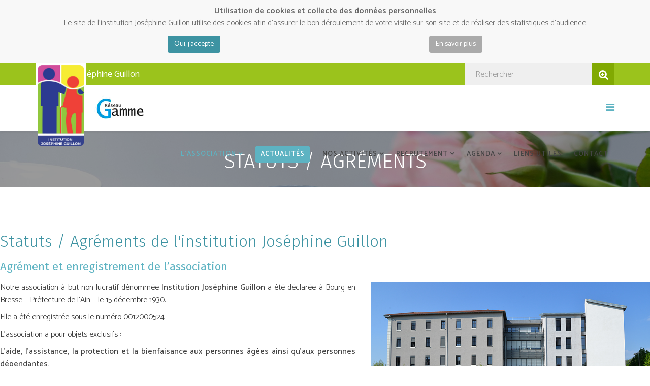

--- FILE ---
content_type: text/html; charset=utf-8
request_url: https://www.institution-josephine-guillon.fr/statuts-agrements-josephine-guillon
body_size: 6729
content:
<!DOCTYPE html>
<html xmlns="http://www.w3.org/1999/xhtml" xml:lang="fr-fr" lang="fr-fr" dir="ltr">
    <head>
        <meta http-equiv="X-UA-Compatible" content="IE=edge">
        <meta name="viewport" content="width=device-width, initial-scale=1">
                <!-- head -->
        <base href="https://www.institution-josephine-guillon.fr/statuts-agrements-josephine-guillon" />
	<meta http-equiv="content-type" content="text/html; charset=utf-8" />
	<meta name="description" content="Agrément et enregistrement de l'association : Les statuts révisés régulièrement suivent l'évolution des activités et des moyens - Institution Joséphine Guillon" />
	<meta name="generator" content="Joomla! - Open Source Content Management" />
	<title>Institution Joséphine Guillon - Statuts et agréments</title>
	<link href="/images/guillon-favicon.png" rel="shortcut icon" type="image/vnd.microsoft.icon" />
	<link href="/components/com_sppagebuilder/assets/css/font-awesome.min.css" rel="stylesheet" type="text/css" />
	<link href="/components/com_sppagebuilder/assets/css/animate.min.css" rel="stylesheet" type="text/css" />
	<link href="/components/com_sppagebuilder/assets/css/sppagebuilder.css" rel="stylesheet" type="text/css" />
	<link href="/components/com_sppagebuilder/assets/css/sppagecontainer.css" rel="stylesheet" type="text/css" />
	<link href="//fonts.googleapis.com/css?family=Fira+Sans:300,300italic,regular,italic,500,500italic,700,700italic&amp;subset=latin" rel="stylesheet" type="text/css" />
	<link href="/templates/shaper_helix3/css/bootstrap.min.css" rel="stylesheet" type="text/css" />
	<link href="/templates/shaper_helix3/css/font-awesome.min.css" rel="stylesheet" type="text/css" />
	<link href="/templates/shaper_helix3/css/legacy.css" rel="stylesheet" type="text/css" />
	<link href="/templates/shaper_helix3/css/template.css" rel="stylesheet" type="text/css" />
	<link href="/templates/shaper_helix3/css/presets/preset1.css" rel="stylesheet" type="text/css" class="preset" />
	<link href="/plugins/system/helix3/assets/css/pagebuilder.css" rel="stylesheet" type="text/css" />
	<link href="/templates/shaper_helix3/css/frontend-edit.css" rel="stylesheet" type="text/css" />
	<link href="/styles/main.css" rel="stylesheet" type="text/css" />
	<link href="https://www.institution-josephine-guillon.fr/plugins/system/fmalertcookies/assets/css/bootstrap.min.css" rel="stylesheet" type="text/css" />
	<link href="https://www.institution-josephine-guillon.fr/plugins/system/fmalertcookies/assets/css/custom.css" rel="stylesheet" type="text/css" />
	<style type="text/css">
.sp-page-builder .page-content #section-id-1554309056413{padding:50px 0px 50px 0px;margin:0px 0px 0px 0px;}#column-id-1554309056412{box-shadow:0 0 0 0 #fff;}#sppb-addon-wrapper-1554309056416 {margin:0px 0px 30px 0px;}#sppb-addon-1554309056416 {box-shadow:0 0 0 0 #ffffff;}@media (min-width:768px) and (max-width:991px) {#sppb-addon-wrapper-1554309056416 {margin-top:0px;margin-right:0px;margin-bottom:20px;margin-left:0px;}}@media (max-width:767px) {#sppb-addon-wrapper-1554309056416 {margin-top:0px;margin-right:0px;margin-bottom:10px;margin-left:0px;}}body{font-family:Fira Sans, sans-serif; font-size:16px; font-weight:300; }h1{font-family:Fira Sans, sans-serif; font-size:32px; font-weight:300; }h2{font-family:Fira Sans, sans-serif; font-size:22px; font-weight:normal; }h3{font-family:Fira Sans, sans-serif; font-size:18px; font-weight:normal; }.sp-megamenu-parent{font-family:Fira Sans, sans-serif; font-size:15px; font-weight:normal; }#sp-top-bar{ background-color:#f5f5f5;color:#999999; }
	</style>
	<script type="application/json" class="joomla-script-options new">{"csrf.token":"9c8bd76ac2686dabfda5ac32217c7f12","system.paths":{"root":"","base":""}}</script>
	<script src="/media/jui/js/jquery.min.js?cb85214e54632efcabb671df87ae9dac" type="text/javascript"></script>
	<script src="/media/jui/js/jquery-noconflict.js?cb85214e54632efcabb671df87ae9dac" type="text/javascript"></script>
	<script src="/media/jui/js/jquery-migrate.min.js?cb85214e54632efcabb671df87ae9dac" type="text/javascript"></script>
	<script src="/components/com_sppagebuilder/assets/js/jquery.parallax.js" type="text/javascript"></script>
	<script src="/components/com_sppagebuilder/assets/js/sppagebuilder.js" type="text/javascript"></script>
	<script src="/templates/shaper_helix3/js/bootstrap.min.js" type="text/javascript"></script>
	<script src="/templates/shaper_helix3/js/jquery.sticky.js" type="text/javascript"></script>
	<script src="/templates/shaper_helix3/js/main.js" type="text/javascript"></script>
	<script src="/templates/shaper_helix3/js/frontend-edit.js" type="text/javascript"></script>
	<script src="/media/system/js/core.js?cb85214e54632efcabb671df87ae9dac" type="text/javascript"></script>
	<script src="/scripts/main.js" type="text/javascript"></script>
	<script type="text/javascript">
;(function ($) {
	$.ajaxSetup({
		headers: {
			'X-CSRF-Token': Joomla.getOptions('csrf.token')
		}
	});
})(jQuery);
var sp_preloader = '0';

var sp_gotop = '0';

var sp_offanimation = 'fullscreen';

	</script>
	<meta property="og:title" content="Institution Joséphine Guillon - Statuts et agréments" />
	<meta property="og:type" content="website" />
	<meta property="og:url" content="https://www.institution-josephine-guillon.fr/statuts-agrements-josephine-guillon" />
	<meta property="og:site_name" content="Institution Joséphine Guillon" />
	<meta name="twitter:card" content="summary" />
	<meta name="twitter:site" content="Institution Joséphine Guillon" />

            </head>

    <body class="site com-sppagebuilder view-page no-layout no-task itemid-131 fr-fr ltr  sticky-header layout-fluid off-canvas-menu-init"><!--googleoff: all--><div class="cadre_alert_cookies" id="cadre_alert_cookies" style="opacity:1;text-align:center; margin:0px;"><div class="cadre_inner_alert_cookies" style="display: inline-block;width: 100%;margin:auto;max-width:100%;background-color: #f8f8f8;border: 0px solid #eeeeee;"><div class="cadre_inner_texte_alert_cookies" style="display: inline-block;padding:10px;color: #666666"><div class="cadre_texte "><div class="cadre_texte pull-left">
<div class="cadre_texte ">
<p><strong>Utilisation de cookies et collecte des données personnelles<br /></strong>Le site de l'institution Joséphine Guillon utilise des cookies afin d'assurer le bon déroulement de votre visite sur son site et de réaliser des statistiques d'audience.</p>
</div>
</div></div><div class="cadre_bouton "><div class=" col-md-6 col-sm-6 btn_close" style="margin:0;text-align:center"><button onclick="CloseCadreAlertCookie();" style="background:#3d93a2;color:#ffffff" class="btn   popup-modal-dismiss">Oui, j'accepte</button></div><div class=" col-md-6 col-sm-6 btn_readmore" style="margin:0;text-align:center"><a style="background:#aaaaaa;color:#ffffff" class="btn   read_more" href="/mentions-legales">En savoir plus</a></div></div></div></div></div><!--googleon: all--><script type="text/javascript">/*<![CDATA[*/var name = "fmalertcookies" + "=";var ca = document.cookie.split(";");var acceptCookie = false;for(var i=0; i<ca.length; i++) {var c = ca[i];while (c.charAt(0)==" ") c = c.substring(1);if (c.indexOf(name) == 0){ acceptCookie = true; document.getElementById("cadre_alert_cookies").style.display="none";}}var d = new Date();d.setTime(d.getTime() + (30*(24*60*60*1000)));var expires_cookie = "expires="+d.toUTCString();function CloseCadreAlertCookie(){document.getElementById('cadre_alert_cookies').style.display='none'; document.cookie='fmalertcookies=true; '+expires_cookie+'; path=/';}/*]]>*/</script>

        <div class="body-wrapper">
            <div class="body-innerwrapper">
                <section id="sp-top-bar"><div class="container"><div class="row"><div id="sp-top1" class="col-sm-7 col-md-7"><div class="sp-column "><div class="sp-module "><div class="sp-module-content"><div class="mod-sppagebuilder  sp-page-builder" data-module_id="94">
	<div class="page-content">
		<div id="section-id-1554380939446" class="sppb-section" ><div class="sppb-container-inner"><div class="sppb-row"><div class="sppb-col-md-12" id="column-wrap-id-1554380939445"><div id="column-id-1554380939445" class="sppb-column" ><div class="sppb-column-addons"><div id="sppb-addon-wrapper-1554380939449" class="sppb-addon-wrapper"><div id="sppb-addon-1554380939449" class="clearfix "     ><div class="sppb-addon sppb-addon-text-block sppb-text-right "><div class="sppb-addon-content"><p>Institution Joséphine Guillon</p></div></div><style type="text/css">#sppb-addon-wrapper-1554380939449 {
margin:0px 0px 0px 0px;}
#sppb-addon-1554380939449 {
	box-shadow: 0 0 0 0 #ffffff;
}
@media (min-width: 768px) and (max-width: 991px) {#sppb-addon-1554380939449 {}#sppb-addon-wrapper-1554380939449 {margin-top: 0px;margin-right: 0px;margin-bottom: 0px;margin-left: 0px;}}@media (max-width: 767px) {#sppb-addon-1554380939449 {}#sppb-addon-wrapper-1554380939449 {margin-top: 0px;margin-right: 0px;margin-bottom: 0px;margin-left: 0px;}}</style><style type="text/css">@media (min-width: 768px) and (max-width: 991px) {}@media (max-width: 767px) {}</style></div></div></div></div></div></div></div></div><style type="text/css">.sp-page-builder .page-content #section-id-1554380939446{padding-top:0px;padding-right:0px;padding-bottom:0px;padding-left:0px;margin-top:0px;margin-right:0px;margin-bottom:0px;margin-left:0px;}#column-id-1554380939445{box-shadow:0 0 0 0 #fff;}.sp-page-builder .page-content #section-id-1554380939446{padding-top:0px;padding-right:0px;padding-bottom:0px;padding-left:0px;margin-top:0px;margin-right:0px;margin-bottom:0px;margin-left:0px;}#column-id-1554380939445{box-shadow:0 0 0 0 #fff;}</style>	</div>
</div>
</div></div></div></div><div id="sp-top2" class="col-sm-5 col-md-5"><div class="sp-column "><div class="sp-module "><div class="sp-module-content"><div class="search">
	<form action="/statuts-agrements-josephine-guillon" method="post">
		<input name="searchword" id="mod-search-searchword" maxlength="200"  class="inputbox search-query" type="text" size="200" placeholder="Rechercher" /> <button class="button btn btn-primary" onclick="this.form.searchword.focus();">Valider</button>		<input type="hidden" name="task" value="search" />
		<input type="hidden" name="option" value="com_search" />
		<input type="hidden" name="Itemid" value="131" />
	</form>
</div>
</div></div></div></div></div></div></section><header id="sp-header"><div class="container"><div class="row"><div id="sp-logo" class="col-xs-4 col-sm-3 col-md-3"><div class="sp-column "><div class="logo"><a href="/"><img class="sp-default-logo hidden-xs" src="/images/logo-2025.png" alt="Institution Joséphine Guillon"><img class="sp-retina-logo hidden-xs" src="/images/logo-2025.png" alt="Institution Joséphine Guillon" width="191" height="332"><img class="sp-default-logo visible-xs" src="/images/logo-2025.png" alt="Institution Joséphine Guillon"></a></div></div></div><div id="sp-menu" class="col-xs-8 col-sm-9 col-md-9"><div class="sp-column ">			<div class='sp-megamenu-wrapper'>
				<a id="offcanvas-toggler" href="#" aria-label="Helix Megamenu Options"><i class="fa fa-bars" aria-hidden="true" title="Helix Megamenu Options"></i></a>
				<ul class="sp-megamenu-parent menu-fade hidden-sm hidden-xs"><li class="sp-menu-item"></li><li class="sp-menu-item sp-has-child active"><a  href="/association-josephine-guillon"  >L'association</a><div class="sp-dropdown sp-dropdown-main sp-menu-right" style="width: 240px;"><div class="sp-dropdown-inner"><ul class="sp-dropdown-items"><li class="sp-menu-item"><a  href="/historique-josephine-guillon"  >Historique</a></li><li class="sp-menu-item"><a  href="/projet-associatif-josephine-guillon"  >Présentation des activités et projet associatif</a></li><li class="sp-menu-item"><a  href="/ag-bureau-ca-josephine-guillon"  >Présentation AG, Bureau et CA</a></li><li class="sp-menu-item current-item active"><a  href="/statuts-agrements-josephine-guillon"  >Statuts / Agréments</a></li><li class="sp-menu-item"><a  href="/reseau-gamme-josephine-guillon"  >Appartenance Réseau GAMME</a></li><li class="sp-menu-item"><a  href="/dons-et-legs-josephine-guillon"  >Dons et Legs</a></li></ul></div></div></li><li class="sp-menu-item"><a  href="/actualites"  >Actualités</a></li><li class="sp-menu-item sp-has-child"><a  href="/nos-activites"  >Nos activités</a><div class="sp-dropdown sp-dropdown-main sp-menu-right" style="width: 240px;"><div class="sp-dropdown-inner"><ul class="sp-dropdown-items"><li class="sp-menu-item sp-has-child"><a  href="#"  >EHPAD Bon Séjour</a><div class="sp-dropdown sp-dropdown-sub sp-menu-right" style="width: 240px;"><div class="sp-dropdown-inner"><ul class="sp-dropdown-items"><li class="sp-menu-item"><a  href="/ehpad-bon-sejour-miribel"  >Présentation</a></li><li class="sp-menu-item"><a  href="/organigramme-contact-bon-sejour"  >Organigramme et contact</a></li><li class="sp-menu-item sp-has-child"><a  href="#"  >Notre accueil</a><div class="sp-dropdown sp-dropdown-sub sp-menu-right" style="width: 240px;"><div class="sp-dropdown-inner"><ul class="sp-dropdown-items"><li class="sp-menu-item"><a  href="/formalites-bon-sejour"  >Quelles formalités pour emménager en EHPAD ?</a></li><li class="sp-menu-item"><a  href="/accompagnement-bon-sejour"  >L'accompagnement et les soins</a></li><li class="sp-menu-item"><a  href="/hebergement-bon-sejour"  >Hébergement</a></li><li class="sp-menu-item"><a  href="/restauration-bon-sejour"  >Restauration</a></li></ul></div></div></li><li class="sp-menu-item sp-has-child"><a  href="#"  >La vie de l'établissement</a><div class="sp-dropdown sp-dropdown-sub sp-menu-right" style="width: 240px;"><div class="sp-dropdown-inner"><ul class="sp-dropdown-items"><li class="sp-menu-item"><a  href="/vie-sociale-bon-sejour"  >Vie sociale</a></li><li class="sp-menu-item"><a  href="/activites-bon-sejour"  >Présentation des activités et des lieux</a></li><li class="sp-menu-item"><a  href="/evenements-bon-sejour"  >Les grands événements</a></li><li class="sp-menu-item"><a  href="/programme-bon-sejour"  >Le programme des animations du mois</a></li><li class="sp-menu-item"><a  href="/journal-bon-sejour"  >Le journal de l'établissement (mensuel)</a></li><li class="sp-menu-item"><a  href="/partenaires-bon-sejour"  >Les partenaires</a></li><li class="sp-menu-item"><a  href="/benevolat-bon-sejour"  >Le bénévolat auprès des résidents</a></li></ul></div></div></li></ul></div></div></li><li class="sp-menu-item sp-has-child"><a  href="#"  >EHPAD Les Mimosas</a><div class="sp-dropdown sp-dropdown-sub sp-menu-right" style="width: 240px;"><div class="sp-dropdown-inner"><ul class="sp-dropdown-items"><li class="sp-menu-item"><a  href="/presentation-les-mimosas"  >Présentation</a></li><li class="sp-menu-item"><a  href="/organigramme-contact-les-mimosas"  >Organigramme et contact</a></li><li class="sp-menu-item sp-has-child"><a  href="#"  >Notre accueil</a><div class="sp-dropdown sp-dropdown-sub sp-menu-right" style="width: 240px;"><div class="sp-dropdown-inner"><ul class="sp-dropdown-items"><li class="sp-menu-item"><a  href="/formalites-les-mimosas"  >Quelles formalités pour emménager en EHPAD ?</a></li><li class="sp-menu-item"><a  href="/accompagnement-les-mimosas"  >L'accompagnement et les soins</a></li><li class="sp-menu-item"><a  href="/hebergement-les-mimosas"  >Hébergement</a></li><li class="sp-menu-item"><a  href="/restauration-les-mimosas"  >Restauration</a></li></ul></div></div></li><li class="sp-menu-item sp-has-child"><a  href="#"  >La vie de l'établissement</a><div class="sp-dropdown sp-dropdown-sub sp-menu-right" style="width: 240px;"><div class="sp-dropdown-inner"><ul class="sp-dropdown-items"><li class="sp-menu-item"><a  href="/vie-sociale-les-mimosas"  >Vie sociale</a></li><li class="sp-menu-item"><a  href="#"  >Les animations</a></li><li class="sp-menu-item"><a  href="/activites-les-mimosas"  >Présentation des activités et des lieux</a></li><li class="sp-menu-item"><a  href="/evenements-les-mimosas"  >Les grands événements</a></li><li class="sp-menu-item"><a  href="/programme-les-mimosas"  >Le programme des animations du mois</a></li><li class="sp-menu-item"><a  href="/journal-les-mimosas"  >Le journal de l'établissement (mensuel)</a></li><li class="sp-menu-item"><a  href="/partenaires-les-mimosas"  >Les partenaires</a></li><li class="sp-menu-item"><a  href="/benevolat-les-mimosas"  >Le bénévolat auprès des résidents</a></li></ul></div></div></li></ul></div></div></li><li class="sp-menu-item sp-has-child"><a  href="#"  >Résidences Le Cèdre / Le Coteau</a><div class="sp-dropdown sp-dropdown-sub sp-menu-right" style="width: 240px;"><div class="sp-dropdown-inner"><ul class="sp-dropdown-items"><li class="sp-menu-item"><a  href="/presentation-cedre-coteau"  >Présentation</a></li><li class="sp-menu-item"><a  href="/organigramme-contact-cedre-coteau"  >Organigramme et contact</a></li><li class="sp-menu-item sp-has-child"><a  href="#"  >Notre accueil</a><div class="sp-dropdown sp-dropdown-sub sp-menu-right" style="width: 240px;"><div class="sp-dropdown-inner"><ul class="sp-dropdown-items"><li class="sp-menu-item"><a  href="/formalites-cedre-coteau"  >Quelles formalités pour emménager en Résidence Autonomie</a></li><li class="sp-menu-item"><a  href="/accompagnement-cedre-coteau"  >L'accompagnement et les soins</a></li><li class="sp-menu-item"><a  href="/hebergement-cedre-coteau"  >Hébergement</a></li><li class="sp-menu-item"><a  href="/restauration-cedre-coteau"  >Restauration</a></li></ul></div></div></li><li class="sp-menu-item sp-has-child"><a  href="#"  >La vie de l'établissement</a><div class="sp-dropdown sp-dropdown-sub sp-menu-right" style="width: 240px;"><div class="sp-dropdown-inner"><ul class="sp-dropdown-items"><li class="sp-menu-item"><a  href="/vie-sociale-cedre-coteau"  >Vie sociale</a></li><li class="sp-menu-item"><a  href="/activites-cedre-coteau"  >Présentation des activités et des lieux</a></li><li class="sp-menu-item"><a  href="/evenements-cedre-coteau"  >Les grands événements</a></li><li class="sp-menu-item"><a  href="/programme-cedre-coteau"  >Le programme des animations du mois</a></li><li class="sp-menu-item"><a  href="/journal-cedre-coteau"  >Le journal de l'établissement (mensuel)</a></li><li class="sp-menu-item"><a  href="/partenaires-cedre-coteau"  >Les partenaires</a></li><li class="sp-menu-item"><a  href="/benevolat-cedre-coteau"  >Le bénévolat auprès des résidents</a></li></ul></div></div></li></ul></div></div></li><li class="sp-menu-item"><a  href="/portage-de-repas-miribel"  >Portage de repas</a></li><li class="sp-menu-item"><a  href="/accueil-de-jour-miribel"  >Accueil de jour</a></li></ul></div></div></li><li class="sp-menu-item sp-has-child"><a  href="/recrutement"  >Recrutement</a><div class="sp-dropdown sp-dropdown-main sp-menu-right" style="width: 240px;"><div class="sp-dropdown-inner"><ul class="sp-dropdown-items"><li class="sp-menu-item"><a  href="/presentation-de-nos-metiers"  >Présentation de nos métiers</a></li><li class="sp-menu-item"><a  href="/l-acces-a-la-formation"  >L'accès à la formation</a></li><li class="sp-menu-item"><a  href="/nos-offres-d-emplois"  >Nos offres d'emplois</a></li><li class="sp-menu-item"><a  href="/demandes-de-stage"  >Les demandes de stage</a></li></ul></div></div></li><li class="sp-menu-item sp-has-child"><a  href="/agenda"  >Agenda</a><div class="sp-dropdown sp-dropdown-main sp-menu-right" style="width: 240px;"><div class="sp-dropdown-inner"><ul class="sp-dropdown-items"><li class="sp-menu-item"><a  href="/agenda-administratif"  >Agenda administratif</a></li><li class="sp-menu-item"><a  href="/agenda-des-fetes"  >Agenda des fêtes</a></li></ul></div></div></li><li class="sp-menu-item"><a  href="/liens-utiles"  >Liens utiles</a></li><li class="sp-menu-item"><a  href="/contact"  >Contact</a></li></ul>			</div>
		</div></div></div></div></header><section id="sp-page-title"><div class="row"><div id="sp-title" class="col-sm-12 col-md-12"><div class="sp-column "><div class="sp-page-title"style="background-image: url(/images/2019/04/04/coffee-mug-4049647_1920.jpg);"><div class="container"><h2>Statuts / Agréments</h2><h3>Statuts / Agréments</h3></div></div></div></div></div></section><section id="sp-main-body"><div class="row"><div id="sp-component" class="col-sm-12 col-md-12"><div class="sp-column "><div id="system-message-container">
	</div>

<div id="sp-page-builder" class="sp-page-builder  page-28">

	
	<div class="page-content">
				<section id="section-id-1554309056413" class="sppb-section contenu-page" ><div class="sppb-row-container"><div class="sppb-row"><div class="sppb-col-md-12" id="column-wrap-id-1554309056412"><div id="column-id-1554309056412" class="sppb-column" ><div class="sppb-column-addons"><div id="sppb-addon-wrapper-1554309056416" class="sppb-addon-wrapper"><div id="sppb-addon-1554309056416" class="clearfix "     ><div class="sppb-addon sppb-addon-text-block  "><div class="sppb-addon-content"><h1>Statuts / Agréments de l'institution Joséphine Guillon</h1>
<h2>Agrément et enregistrement de l’association</h2>
<p><img style="margin-bottom: 20px; margin-left: 30px; float: right;" src="/images/bon-sejour/SW_bon_sejour_entree_prinicpale_actuelle.JPG" alt="SW bon sejour entree prinicpale actuelle" width="550" height="367" />Notre association <span style="text-decoration: underline;">à but non lucratif</span> dénommée <strong>Institution Joséphine Guillon</strong> a été déclarée à Bourg en Bresse – Préfecture de l’Ain – le 15 décembre 1930.</p>
<p>Elle a été enregistrée sous le numéro 0012000524</p>
<p>L’association a pour objets exclusifs&nbsp;:</p>
<p><strong>L’aide, l’assistance, la protection et la bienfaisance aux personnes âgées ainsi qu’aux personnes dépendantes. <br /></strong></p>
<p>L’association met en œuvre des actions et des moyens qui visent à concourir à la réalisation de l’objet. Elle organise notamment des prestations de services en établissement (EHPAD, Résidence Autonomie) ou à domicile, en vue de permettre l’accueil, l’accompagnement, les soins ou l’hébergement nécessaire aux personnes, ainsi qu’éventuellement à leur famille&nbsp;; et généralement tout autre moyen de nature économique nécessaire à la réalisation de l’objet, tels que la gestion d’immeubles acquis, donnés ou légués à l’association, la gestion des placements financiers.</p>
<p>&nbsp;</p>
<p>&nbsp;</p>
<h2>Les Statuts</h2>
<p>Nos statuts, dont l’objet est décrit au paragraphe précèdent, ont régulièrement évolués pour suivre l’évolution et la modernisation de nos activités et de nos moyens.</p>
<p>Ils ont été révisés en 1965, 1971, 1997, 2003 et 2018</p>
<p>Chaque révision a été faite en respectant strictement l’objet et l’esprit de l’association voulu par notre fondatrice <strong>Joséphine Guillon</strong>.</p>
<p><span style="color: #0000ff;"><a class="wf_file" style="color: #0000ff;" href="/images/PDF/STATUTS%20Asso%20Inst.%20J%20Guillon%20sign%C3%A9s%202018.pdf" target="_blank"><span class="wf_file_text">Télécharger les statuts</span></a></span></p></div></div></div></div></div></div></div></div></div></section>			</div>
</div>
</div></div></div></section><footer id="sp-footer"><div class="container"><div class="row"><div id="sp-footer1" class="col-sm-8 col-md-8"><div class="sp-column "><span class="sp-copyright">© 2019 Institution Joséphine Guillon. Tous droits réservés. <a href="/mentions-legales">Mentions légales</a> - <a href="/donnees-personnelles">Données personnelles</a></span></div></div><div id="sp-footer2" class="col-sm-4 col-md-4"><div class="sp-column "><div class="sp-module "><div class="sp-module-content"><div class="mod-sppagebuilder  sp-page-builder" data-module_id="88">
	<div class="page-content">
		<div id="section-id-1554380939446" class="sppb-section" ><div class="sppb-container-inner"><div class="sppb-row"><div class="sppb-col-md-12" id="column-wrap-id-1554380939445"><div id="column-id-1554380939445" class="sppb-column" ><div class="sppb-column-addons"><div id="sppb-addon-wrapper-1554380939449" class="sppb-addon-wrapper"><div id="sppb-addon-1554380939449" class="clearfix "     ><div class="sppb-addon sppb-addon-text-block sppb-text-right "><div class="sppb-addon-content"><p>Réalisation : <a href="https://www.com-onweb.fr/" target="_blank" rel="noopener">Com Onweb</a></p></div></div><style type="text/css">#sppb-addon-wrapper-1554380939449 {
margin:0px 0px 0px 0px;}
#sppb-addon-1554380939449 {
	box-shadow: 0 0 0 0 #ffffff;
}
@media (min-width: 768px) and (max-width: 991px) {#sppb-addon-1554380939449 {}#sppb-addon-wrapper-1554380939449 {margin-top: 0px;margin-right: 0px;margin-bottom: 20px;margin-left: 0px;}}@media (max-width: 767px) {#sppb-addon-1554380939449 {}#sppb-addon-wrapper-1554380939449 {margin-top: 0px;margin-right: 0px;margin-bottom: 10px;margin-left: 0px;}}</style><style type="text/css">@media (min-width: 768px) and (max-width: 991px) {}@media (max-width: 767px) {}</style></div></div></div></div></div></div></div></div><style type="text/css">.sp-page-builder .page-content #section-id-1554380939446{padding-top:0px;padding-right:0px;padding-bottom:0px;padding-left:0px;margin-top:0px;margin-right:0px;margin-bottom:0px;margin-left:0px;}#column-id-1554380939445{box-shadow:0 0 0 0 #fff;}</style>	</div>
</div>
</div></div></div></div></div></div></footer>            </div> <!-- /.body-innerwrapper -->
        </div> <!-- /.body-innerwrapper -->

        <!-- Off Canvas Menu -->
        <div class="offcanvas-menu">
            <a href="#" class="close-offcanvas" aria-label="Close"><i class="fa fa-remove" aria-hidden="true" title="HELIX_CLOSE_MENU"></i></a>
            <div class="offcanvas-inner">
                                  <div class="sp-module _menu"><div class="sp-module-content"><ul class="nav menu">
<li class="item-122  active deeper parent"><a href="/association-josephine-guillon" > L'association</a><span class="offcanvas-menu-toggler collapsed" data-toggle="collapse" data-target="#collapse-menu-122"><i class="open-icon fa fa-angle-down"></i><i class="close-icon fa fa-angle-up"></i></span><ul class="collapse" id="collapse-menu-122"><li class="item-128"><a href="/historique-josephine-guillon" > Historique</a></li><li class="item-129"><a href="/projet-associatif-josephine-guillon" > Présentation des activités et projet associatif</a></li><li class="item-130"><a href="/ag-bureau-ca-josephine-guillon" > Présentation AG, Bureau et CA</a></li><li class="item-131  current active"><a href="/statuts-agrements-josephine-guillon" > Statuts / Agréments</a></li><li class="item-132"><a href="/reseau-gamme-josephine-guillon" > Appartenance Réseau GAMME</a></li><li class="item-133"><a href="/dons-et-legs-josephine-guillon" > Dons et Legs</a></li></ul></li><li class="item-253"><a href="/actualites" > Actualités</a></li><li class="item-123  deeper parent"><a href="/nos-activites" > Nos activités</a><span class="offcanvas-menu-toggler collapsed" data-toggle="collapse" data-target="#collapse-menu-123"><i class="open-icon fa fa-angle-down"></i><i class="close-icon fa fa-angle-up"></i></span><ul class="collapse" id="collapse-menu-123"><li class="item-134  deeper parent">		<a  href="#"  > EHPAD Bon Séjour</a><span class="offcanvas-menu-toggler collapsed" data-toggle="collapse" data-target="#collapse-menu-134"><i class="open-icon fa fa-angle-down"></i><i class="close-icon fa fa-angle-up"></i></span><ul class="collapse" id="collapse-menu-134"><li class="item-135"><a href="/ehpad-bon-sejour-miribel" > Présentation</a></li><li class="item-136"><a href="/organigramme-contact-bon-sejour" > Organigramme et contact</a></li><li class="item-137  deeper parent">		<a  href="#"  > Notre accueil</a><span class="offcanvas-menu-toggler collapsed" data-toggle="collapse" data-target="#collapse-menu-137"><i class="open-icon fa fa-angle-down"></i><i class="close-icon fa fa-angle-up"></i></span><ul class="collapse" id="collapse-menu-137"><li class="item-138"><a href="/formalites-bon-sejour" > Quelles formalités pour emménager en EHPAD ?</a></li><li class="item-139"><a href="/accompagnement-bon-sejour" > L'accompagnement et les soins</a></li><li class="item-140"><a href="/hebergement-bon-sejour" > Hébergement</a></li><li class="item-141"><a href="/restauration-bon-sejour" > Restauration</a></li></ul></li><li class="item-142  deeper parent">		<a  href="#"  > La vie de l'établissement</a><span class="offcanvas-menu-toggler collapsed" data-toggle="collapse" data-target="#collapse-menu-142"><i class="open-icon fa fa-angle-down"></i><i class="close-icon fa fa-angle-up"></i></span><ul class="collapse" id="collapse-menu-142"><li class="item-143"><a href="/vie-sociale-bon-sejour" > Vie sociale</a></li><li class="item-145"><a href="/activites-bon-sejour" > Présentation des activités et des lieux</a></li><li class="item-146"><a href="/evenements-bon-sejour" > Les grands événements</a></li><li class="item-147"><a href="/programme-bon-sejour" > Le programme des animations du mois</a></li><li class="item-148"><a href="/journal-bon-sejour" > Le journal de l'établissement (mensuel)</a></li><li class="item-149"><a href="/partenaires-bon-sejour" > Les partenaires</a></li><li class="item-150"><a href="/benevolat-bon-sejour" > Le bénévolat auprès des résidents</a></li></ul></li></ul></li><li class="item-166  deeper parent">		<a  href="#"  > EHPAD Les Mimosas</a><span class="offcanvas-menu-toggler collapsed" data-toggle="collapse" data-target="#collapse-menu-166"><i class="open-icon fa fa-angle-down"></i><i class="close-icon fa fa-angle-up"></i></span><ul class="collapse" id="collapse-menu-166"><li class="item-176"><a href="/presentation-les-mimosas" > Présentation</a></li><li class="item-177"><a href="/organigramme-contact-les-mimosas" > Organigramme et contact</a></li><li class="item-178  deeper parent">		<a  href="#"  > Notre accueil</a><span class="offcanvas-menu-toggler collapsed" data-toggle="collapse" data-target="#collapse-menu-178"><i class="open-icon fa fa-angle-down"></i><i class="close-icon fa fa-angle-up"></i></span><ul class="collapse" id="collapse-menu-178"><li class="item-180"><a href="/formalites-les-mimosas" > Quelles formalités pour emménager en EHPAD ?</a></li><li class="item-181"><a href="/accompagnement-les-mimosas" > L'accompagnement et les soins</a></li><li class="item-182"><a href="/hebergement-les-mimosas" > Hébergement</a></li><li class="item-183"><a href="/restauration-les-mimosas" > Restauration</a></li></ul></li><li class="item-179  deeper parent">		<a  href="#"  > La vie de l'établissement</a><span class="offcanvas-menu-toggler collapsed" data-toggle="collapse" data-target="#collapse-menu-179"><i class="open-icon fa fa-angle-down"></i><i class="close-icon fa fa-angle-up"></i></span><ul class="collapse" id="collapse-menu-179"><li class="item-184"><a href="/vie-sociale-les-mimosas" > Vie sociale</a></li><li class="item-185">		<a  href="#"  > Les animations</a></li><li class="item-186"><a href="/activites-les-mimosas" > Présentation des activités et des lieux</a></li><li class="item-187"><a href="/evenements-les-mimosas" > Les grands événements</a></li><li class="item-188"><a href="/programme-les-mimosas" > Le programme des animations du mois</a></li><li class="item-189"><a href="/journal-les-mimosas" > Le journal de l'établissement (mensuel)</a></li><li class="item-190"><a href="/partenaires-les-mimosas" > Les partenaires</a></li><li class="item-191"><a href="/benevolat-les-mimosas" > Le bénévolat auprès des résidents</a></li></ul></li></ul></li><li class="item-167  deeper parent">		<a  href="#"  > Résidences Le Cèdre / Le Coteau</a><span class="offcanvas-menu-toggler collapsed" data-toggle="collapse" data-target="#collapse-menu-167"><i class="open-icon fa fa-angle-down"></i><i class="close-icon fa fa-angle-up"></i></span><ul class="collapse" id="collapse-menu-167"><li class="item-192"><a href="/presentation-cedre-coteau" > Présentation</a></li><li class="item-193"><a href="/organigramme-contact-cedre-coteau" > Organigramme et contact</a></li><li class="item-194  deeper parent">		<a  href="#"  > Notre accueil</a><span class="offcanvas-menu-toggler collapsed" data-toggle="collapse" data-target="#collapse-menu-194"><i class="open-icon fa fa-angle-down"></i><i class="close-icon fa fa-angle-up"></i></span><ul class="collapse" id="collapse-menu-194"><li class="item-196"><a href="/formalites-cedre-coteau" > Quelles formalités pour emménager en Résidence Autonomie</a></li><li class="item-197"><a href="/accompagnement-cedre-coteau" > L'accompagnement et les soins</a></li><li class="item-198"><a href="/hebergement-cedre-coteau" > Hébergement</a></li><li class="item-199"><a href="/restauration-cedre-coteau" > Restauration</a></li></ul></li><li class="item-195  deeper parent">		<a  href="#"  > La vie de l'établissement</a><span class="offcanvas-menu-toggler collapsed" data-toggle="collapse" data-target="#collapse-menu-195"><i class="open-icon fa fa-angle-down"></i><i class="close-icon fa fa-angle-up"></i></span><ul class="collapse" id="collapse-menu-195"><li class="item-200"><a href="/vie-sociale-cedre-coteau" > Vie sociale</a></li><li class="item-202"><a href="/activites-cedre-coteau" > Présentation des activités et des lieux</a></li><li class="item-203"><a href="/evenements-cedre-coteau" > Les grands événements</a></li><li class="item-204"><a href="/programme-cedre-coteau" > Le programme des animations du mois</a></li><li class="item-205"><a href="/journal-cedre-coteau" > Le journal de l'établissement (mensuel)</a></li><li class="item-206"><a href="/partenaires-cedre-coteau" > Les partenaires</a></li><li class="item-207"><a href="/benevolat-cedre-coteau" > Le bénévolat auprès des résidents</a></li></ul></li></ul></li><li class="item-168"><a href="/portage-de-repas-miribel" > Portage de repas</a></li><li class="item-169"><a href="/accueil-de-jour-miribel" > Accueil de jour</a></li></ul></li><li class="item-124  deeper parent"><a href="/recrutement" > Recrutement</a><span class="offcanvas-menu-toggler collapsed" data-toggle="collapse" data-target="#collapse-menu-124"><i class="open-icon fa fa-angle-down"></i><i class="close-icon fa fa-angle-up"></i></span><ul class="collapse" id="collapse-menu-124"><li class="item-159"><a href="/presentation-de-nos-metiers" > Présentation de nos métiers</a></li><li class="item-160"><a href="/l-acces-a-la-formation" > L'accès à la formation</a></li><li class="item-161"><a href="/nos-offres-d-emplois" > Nos offres d'emplois</a></li><li class="item-162"><a href="/demandes-de-stage" > Les demandes de stage</a></li></ul></li><li class="item-125  deeper parent"><a href="/agenda" > Agenda</a><span class="offcanvas-menu-toggler collapsed" data-toggle="collapse" data-target="#collapse-menu-125"><i class="open-icon fa fa-angle-down"></i><i class="close-icon fa fa-angle-up"></i></span><ul class="collapse" id="collapse-menu-125"><li class="item-163"><a href="/agenda-administratif" > Agenda administratif</a></li><li class="item-164"><a href="/agenda-des-fetes" > Agenda des fêtes</a></li></ul></li><li class="item-126"><a href="/liens-utiles" > Liens utiles</a></li><li class="item-127"><a href="/contact" > Contact</a></li></ul>
</div></div>
                            </div> <!-- /.offcanvas-inner -->
        </div> <!-- /.offcanvas-menu -->

        
        
        
        <!-- Preloader -->
        

        <!-- Go to top -->
        
    </body>
</html>

--- FILE ---
content_type: text/css
request_url: https://www.institution-josephine-guillon.fr/styles/main.css
body_size: 6232
content:
@charset "UTF-8";
@import url('https://fonts.googleapis.com/css?family=Catamaran:300,400,500,600');


* {
	margin: 0;
	padding: 0;
	border: 0;
	outline: none;
	list-style: none;
	font-family: 'Catamaran', sans-serif;
	font-weight: 300;
	text-decoration: none;
}


/* Top Bar */
#sp-top-bar {
	background: #9bc31c !important;
	padding: 0;
}


/* Nom : Top 1 */
#sp-top1 p {
	height: 44px;
	line-height: 44px;
	padding-right: 75px;
	margin-bottom: 0;
	color: #ffffff;
	font-size: 18px;
	font-weight: 400;
}


/* Module de recherche */
#sp-top-bar .sp-module {
    display: block;
    overflow: hidden;
    margin: 0;
}

#sp-top-bar .search {
	display: table;
	float: right;
	font-size: 0;
}

#sp-top-bar .search label {
	display: none;
}

#sp-top-bar .search input,
#sp-top-bar .search .button {
	display: inline-block;
	vertical-align: top;
}

#sp-top-bar .search input {
	border: none;
	border-radius: 0px;
	background: #efefef;
	box-shadow: none !important;
	font-size: 16px;
	padding: 6px 20px;
	width: 250px;
	height: 44Px;
}

#sp-top-bar .search .button {
	height: 44px;
	width: 44px;
	font-size: 0;
	background: #81a902;
	border-radius: 0;
	border: none;
	-webkit-transition:200ms ease;
	-moz-transition:200ms ease;
	-o-transition:200ms ease;
	transition:200ms ease;
}

#sp-top-bar .search .button:hover {
	background: #3d93a2;
}

#sp-top-bar .search .button::before {
	content: "\f00e";
	font-size: 20px;
	font-family: 'FontAwesome';
	color: #fff;
}





/* Page de résultats de recherche */
.view-search #searchForm .btn-group {
	float: none !important;
	vertical-align: bottom;
}

.view-search #searchForm .phrases,
.view-search #searchForm .only,
.view-search #searchForm .form-limit {
	display: none;
}

.view-search #searchForm #search-searchword {
	box-shadow: none !important;
}

.view-search #searchForm #search-searchword:focus {
	border-color: #5db3c2;
}

.view-search .result-title a {
	color: #5db3c2 !important;
}

.view-search .result-title a:hover {
	color: #9bc31c !important;
}

.view-search .result-created {
	display: none;
}

.view-search #searchForm button {
	background: #5db3c2 !important;
}

.view-search #searchForm button:hover {
	background: #9bc31c !important;
}

.pagination > li > a {
	font-weight: 400 !important;
	color: #888 !important;
}

.pagination > .active > a,
.pagination > .active > a,
.pagination > .active > span,
.pagination > .active > span {
    border-color: #5db3c2 !important;
	background-color: #5db3c2 !important;
	color: #fff !important;
	cursor: pointer !important;
	-webkit-transition:400ms ease;
	-moz-transition:400ms ease;
	-o-transition:400ms ease;
	transition:400ms ease;
}

.pagination > .active > a:hover,
.pagination > .active > a:focus,
.pagination > .active > span:hover,
.pagination > .active > span:focus {
    border-color: #9bc31c !important;
	background-color: #9bc31c !important;
}








/* Header */

/* Logo */
#sp-header .logo {
	display: block;
	position: absolute;
	z-index: 999;
	width: 100px;
	top: -44px;
	padding: 4px 4px 0;
	background: #fff;
}

#sp-header .logo a {
	display: block;
}

#sp-header.menu-fixed .logo {
	top: 0px;
	width: 70px;
	padding: 2px 4px 2px;
}

#sp-logo {
	position: relative;
	width: 20%;
}
#sp-menu {
	width: 80%;
	height: 90px;
}

#sp-logo::after {
	content: '';
	background: url('../images/gamme.png') no-repeat;
	background-size: contain;
	width: 100px;
	height: 60px;
	position: absolute;
	left: 130px;
	top: 20px;
	-webkit-transition:400ms ease;
	-moz-transition:400ms ease;
	-o-transition:400ms ease;
	transition:400ms ease;
}

#sp-header.menu-fixed #sp-logo::after {
	width: 75px;
	height: 45px;
	left: 105px;
	top: 27px;
}





/* Menu */
.sp-megamenu-parent > li {
	display: inline-flex;
	align-items: center;
	vertical-align: top;
	height: 90px;
}

.sp-megamenu-parent > li:first-child > a {
	font-size: 0;
	width: 20px;
}

.sp-megamenu-parent > li:first-child > a::before {
	content: "\f015";
	font-family: 'FontAwesome';
	font-size: 20px;
	color: #5db3c2;
	-webkit-transition:200ms ease;
	-moz-transition:200ms ease;
	-o-transition:200ms ease;
	transition:200ms ease;
}

.sp-megamenu-parent > li:first-child > a:hover::before {
	color: #9bc31c;
}

.sp-megamenu-parent > li {
	padding: 0 12px;
}

/* Pour que le sous-menu de cet item se cale sur la gauche du menu principal indépendament pour qu'on puisse tout dérouler facilement */
.sp-megamenu-parent > li:nth-of-type(3) {
	position: static !important;
}

.sp-megamenu-parent > li > a,
.sp-megamenu-parent > li > span {
	font-size: 13px;
	color: #444;
	font-weight: 600;
	line-height: normal;
	position: relative;
	padding: 0;
}

.sp-megamenu-parent > li:not(:first-child) > a::before {
	content: '';
	height: 1px;
	background: #5db3c2;
	width: 0;
	position: absolute;
	left: 0;
	bottom: -5px;
	-webkit-transition:200ms ease;
	-moz-transition:200ms ease;
	-o-transition:200ms ease;
	transition:200ms ease;
}

.sp-megamenu-parent > li:not(:first-child) a:hover::before {
	width: 100%;
	background: #9bc31c;
}

.sp-megamenu-parent > li.active > a {
	color: #5db3c2;
}

.sp-megamenu-parent > li:not(:first-child).active > a::before {
	background: #9bc31c;
}

.sp-megamenu-parent > li:hover > a {
	color: #9bc31c;
}

.sp-megamenu-parent > li > a[href*='actualites'] {
	color: #fff;
    background: #5db3c2;
	border: solid 1px #5db3c2;
    padding: 5px 10px;
    border-radius: 5px;
    border-radius: 5px;
}
.sp-megamenu-parent > li> a[href*='actualites']:hover {
    color: #5db3c2;
	background: #fff;
}
.sp-megamenu-parent > li > a[href*='actualites']::before {
	display: none;
}




/* Sous-menu */
.sp-megamenu-parent .sp-dropdown {
	-webkit-animation: none !important;
	animation: none !important;
	box-shadow: 1px 1px 3px #666;
}

.sp-megamenu-parent > li > .sp-dropdown {
	width: auto !important;
	min-width: 220px !important;
}

.sp-megamenu-parent > li > .sp-dropdown > .sp-dropdown-inner {
	padding: 0 !important;
	box-shadow: none !important;
}

/*.sp-megamenu-parent > li > .sp-dropdown > div > ul > li {
	padding: 0 20px !important;
}
*/
.sp-megamenu-parent .sp-dropdown .sp-dropdown-inner {
	background: #f4f4f4 !important;
}

.sp-megamenu-parent .sp-dropdown li.sp-menu-item > a {
	display: block;
	padding: 8px 10px 6px;
	/*margin: 4px 0 2px;*/
	position: relative;
	font-size: 15px;
	color: #444;
	font-weight: 400;
	line-height: normal;
}

.sp-megamenu-parent .sp-dropdown li.sp-menu-item:not(:last-child) > a {
	border-bottom: solid 1px #e5e5e5;
}

.sp-megamenu-parent .sp-dropdown li.sp-menu-item > a:hover {
	background: #5db3c2 !important;
	color: #fff !important;
}

/*.sp-megamenu-parent > li:nth-child(3) {
	position: static !important;
}*/

/*.sp-megamenu-parent > li:nth-child(3) > .sp-dropdown {
	min-width: 1140px !important;
	display: block;
	right: -32px !important;
	left: auto !important;
}*/

/*.sp-megamenu-parent > li:nth-child(3) > .sp-dropdown > div > ul > li {
	display: inline-block !important;
	vertical-align: top;
	max-width: none;
	width: calc(100% * 1/5);
	box-sizing: border-box;
	padding: 0 10px !important;
}*/



.sp-megamenu-parent > li:nth-child(3) > .sp-dropdown > div > ul > li > .sp-dropdown {
	/*height: 0;
	margin-bottom: 0;
	opacity: 0;
	-webkit-transition:200ms ease;
	-moz-transition:200ms ease;
	-o-transition:200ms ease;
	transition:200ms ease;*/
}

.sp-megamenu-parent > li:nth-child(3) > .sp-dropdown > div > ul > li:hover >.sp-dropdown {
	/*height: auto;
	opacity: 1;
	margin-bottom: 15px;*/
}


/*.sp-megamenu-parent .sp-dropdown li.sp-has-child > a::after {
	display: none !important;
}*/

.sp-megamenu-parent .sp-dropdown li > a[href="#"]::before {
	display: none !important;
}

.sp-megamenu-parent .sp-dropdown li.active > a {
	color: #444 !important;
}

/*.sp-megamenu-parent .sp-dropdown li.sp-menu-item > a:hover {
    background: none;
    color: #9bc31c !important;
}*/

/*.sp-megamenu-parent .sp-dropdown li.sp-menu-item > a[href="#"]:hover {
    color: #444 !important;
}*/

/*.sp-megamenu-parent .sp-dropdown li.sp-menu-item > a::before {
	bottom: 0;
}*/



/* Sous sous-menu */
/* .sp-megamenu-parent > li:not(:nth-child(3)) > .sp-dropdown .sp-dropdown {
	display: block !important;
} */

/*.sp-megamenu-parent > li:nth-child(3) li:hover .sp-dropdown {
	display: none !important;
}*/

.sp-megamenu-parent .sp-dropdown .sp-dropdown {
	/*position: static !important;*/
	width: auto !important;
	padding: 0 !important;
	box-shadow: 1px 1px 3px #666;
	/*margin-bottom: 15px;*/
}

/*.sp-megamenu-parent .sp-dropdown .sp-dropdown .sp-dropdown {
	position: static;
}*/

.sp-megamenu-parent .sp-dropdown .sp-dropdown .sp-dropdown-inner {
	padding: 0 !important;
	box-shadow: none !important;
	background: #f7f7f7 !important;
	width: 220px;
}


/*.sp-megamenu-parent > li > .sp-dropdown > div > ul > li .sp-dropdown li {
    padding: 0 20px !important;
}*/

.sp-megamenu-parent .sp-dropdown .sp-dropdown li.sp-menu-item > a {
	font-weight: 300;
}




/* Sous sous sous-menu */
/*.sp-megamenu-parent .sp-dropdown .sp-dropdown  .sp-dropdown li.sp-menu-item > a {
	padding-left: 25px;
	line-height: 20px;
}*/

.sp-megamenu-parent .sp-dropdown .sp-dropdown .sp-dropdown li.sp-menu-item:last-child > a {
	border-bottom: solid 1px #e5e5e5;
}

.sp-megamenu-parent .sp-dropdown .sp-dropdown .sp-dropdown li.sp-menu-item > a:before {
	left: 25px;
} 

.sp-megamenu-parent .sp-dropdown .sp-dropdown .sp-dropdown li.sp-menu-item > a:hover:before {
	width: calc(100% - 25px);
} 

.sp-megamenu-parent .sp-dropdown .sp-dropdown .sp-dropdown li.sp-has-child > a::after {
	content: "\f107" !important;
}

.sp-megamenu-parent .sp-dropdown .sp-dropdown .sp-dropdown {
	box-shadow: 1px 1px 3px #666;
}

.sp-megamenu-parent .sp-dropdown .sp-dropdown .sp-dropdown .sp-dropdown-inner {
	background: #fafafa !important;
}

/*.sp-megamenu-parent .sp-dropdown .sp-dropdown .sp-dropdown li.sp-menu-item > a:after {
	content: "\f0da";
	font-family: "FontAwesome";
	color: #ddd;
	font-size: 18px;
	position: absolute;
	left: 10px;
	top: 2px;
}*/




/* Sous sous sous sous-menu */
.sp-megamenu-parent .sp-dropdown .sp-dropdown .sp-dropdown .sp-dropdown {
	position: static;
	display: block;
	box-shadow: none;
}

.sp-megamenu-parent .sp-dropdown .sp-dropdown .sp-dropdown .sp-dropdown .sp-dropdown-inner {
	background: #fdfdfd !important;
}

/*.sp-megamenu-parent .sp-dropdown .sp-dropdown .sp-dropdown .sp-dropdown li.sp-menu-item > a {
	padding-left: 45px;
}*/

/*.sp-megamenu-parent .sp-dropdown .sp-dropdown .sp-dropdown .sp-dropdown li.sp-menu-item > a:before {
	left: 45px;
}*/

/*.sp-megamenu-parent .sp-dropdown .sp-dropdown .sp-dropdown .sp-dropdown li.sp-menu-item > a:hover:before {
	width: calc(100% - 45px);
}

.sp-megamenu-parent .sp-dropdown .sp-dropdown .sp-dropdown .sp-dropdown li.sp-menu-item > a:after {
	font-size: 15px;
	left: 30px;
	top: 1px;
}*/










/* Offcanvas */
#offcanvas-toggler {
	line-height: 90px;
}

#offcanvas-toggler > i::before {
    color: #5db3c2;
}

#offcanvas-toggler:hover > i::before {
	color: #9bc31c;
}

.close-offcanvas:focus > i::before,
.close-offcanvas:hover > i::before {
	color: #9bc31c !important;
}



/* Menu responsive */
.offcanvas-menu ul > li {
	display: table;
	margin: auto;
}


.offcanvas-menu ul > li > a::before {
    display: none;
}

/* Ajout pour un bouton de dépliement plus explicite */
.offcanvas-menu ul > li > a .offcanvas-menu-toggler {
	display: block;
	background: rgba(155, 195, 28, 0.75);
	width: 36px;
	height: 36px;
	line-height: 36px;
	text-align: center;
	border-radius: 50%;
	font-weight: 600;
	right: -50px;
}

.offcanvas-menu ul > li > .offcanvas-menu-toggler i {
	display: block;
	border: solid 2px rgba(255, 255, 255, 0.75);
	width: 32px;
	height: 32px;
	color: #fff;
	line-height: 30px !important;
	text-align: center;
	border-radius: 50%;
	font-weight: 600;
	font-size: 24px;
	-webkit-transition:200ms ease;
	-moz-transition:200ms ease;
	-o-transition:200ms ease;
	transition:200ms ease;
}

.offcanvas-menu ul > li > .offcanvas-menu-toggler i:hover {
	background: rgba(255, 255, 255, 1);
	color: #222;
}


.full-screen .offcanvas-menu .offcanvas-inner .sp-module ul li a {
	font-size: 30px !important;
}

.offcanvas-menu .offcanvas-inner .sp-module ul > li .offcanvas-menu-toggler.collapsed .open-icon {
	display: inline-block !important;
}

.offcanvas-menu .offcanvas-inner .sp-module ul > li .offcanvas-menu-toggler:not(.collapsed) .close-icon {
	display: inline-block !important;
	line-height: 26px !important;
}


/* Niveau 2 */
.full-screen .offcanvas-menu .offcanvas-inner .sp-module ul li ul li a {
    font-size: 20px !important;
}

.offcanvas-menu ul > li > ul > li .offcanvas-menu-toggler i {
	width: 26px;
	height: 26px;
	border: solid 2px rgba(255, 255, 255, 0.75);
	font-size: 18px;
}

.offcanvas-menu .offcanvas-inner .sp-module ul > li > ul > li .offcanvas-menu-toggler .open-icon {
	line-height: 26px !important;
}

.offcanvas-menu .offcanvas-inner .sp-module ul > li > ul > li .offcanvas-menu-toggler:not(.collapsed) .close-icon {
	line-height: 22px !important;
}


/* Niveau 3 */
.full-screen .offcanvas-menu .offcanvas-inner .sp-module ul li ul li ul li a {
    font-weight: 300 !important;
    font-size: 18px !important;
}

.offcanvas-menu ul > li > ul > li > ul > li .offcanvas-menu-toggler {
	line-height: 16px !important;
}

.offcanvas-menu ul > li > ul > li > ul > li .offcanvas-menu-toggler i {
	width: 22px;
	height: 22px;
	border: solid 1px rgba(255, 255, 255, 0.75);
	font-size: 16px;
}

.offcanvas-menu .offcanvas-inner .sp-module ul > li > ul > li > ul > li .offcanvas-menu-toggler .open-icon {
	line-height: 20px !important;
}

.offcanvas-menu .offcanvas-inner .sp-module ul > li > ul > li > ul > li .offcanvas-menu-toggler:not(.collapsed) .close-icon {
	line-height: 18px !important;
}


/* Niveau 4 */
.offcanvas-menu ul > li > ul > li > ul > li > ul > li .offcanvas-menu-toggler {
	line-height: 10px !important;
}

.full-screen .offcanvas-menu .offcanvas-inner .sp-module ul li ul li ul li ul li a {
    font-size: 16px !important;
    text-transform: none !important;
    padding: 0 !important;
}













/* Slider */
#sppb-carousel1,
#sppb-carousel1 .sppb-item {
	height: 350px !important;
}

#sppb-carousel1 .sppb-carousel-inner > .sppb-item > a > img,
#sppb-carousel1 .sppb-carousel-inner > .sppb-item > img {
    transform: translateY(-22%);
}

.sppb-carousel-arrow.right {
    right: calc((100% - 1170px) / 2) !important;
}
.sppb-carousel-arrow.left {
    left: calc((100% - 1170px) / 2) !important;
}

#slider h2 {
	width: 400px;
	margin: 0 auto !important;
	padding: 20px !important;
	background: rgba(93, 179, 194, 0.8);
	color: #fff !important;
	border-radius: 4px;
	display: none;
}

#slider .bouton-don {
	padding: 20px 40px 16px !important;
    background: #3d93a2;
    color: #ddd !important;
    border-radius: 4px;
    font-family: Fira Sans, sans-serif;
    font-size: 18px;
    font-weight: 400;
    position: absolute;
    top: 50%;
    left: 50%;
    transform: translate(-50%, -50%);
	border: none;
	width: 600px;
	-webkit-transition: 200ms ease;
    -moz-transition: 200ms ease;
    -o-transition: 200ms ease;
    transition: 200ms ease;
    /* border: solid 12px #5db3c2; */
}
#slider .bouton-don strong {
    font-size: 24px;
    font-weight: 600;
    letter-spacing: 1px;
    text-transform: uppercase;
	color: #fff;
	margin: 10px auto 0;
    display: table;
	-webkit-transition: 200ms ease;
    -moz-transition: 200ms ease;
    -o-transition: 200ms ease;
    transition: 200ms ease;
}
#slider .bouton-don strong::before {
	content: "\f178";
    font-family: "FontAwesome";
    color: #9bc31c;
    font-size: 22px;
    margin-right: 18px;
    position: relative;
    top: 0;
    left: 0;
    -webkit-transition: 200ms ease;
    -moz-transition: 200ms ease;
    -o-transition: 200ms ease;
    transition: 200ms ease;
}
#slider .bouton-don strong::after {
	content: "\f177";
    font-family: "FontAwesome";
    color: #9bc31c;
    font-size: 22px;
    margin-left: 18px;
    position: relative;
    top: 0;
    left: 0;
    -webkit-transition: 200ms ease;
    -moz-transition: 200ms ease;
    -o-transition: 200ms ease;
    transition: 200ms ease;
}
#slider .bouton-don:hover strong::before {
    margin-right: 10px;
}
#slider .bouton-don:hover strong::after {
    margin-left: 10px;
}









/* Covid-19 */
#covid-19 a.wf_file {
    background: #5db3c2 !important;
	color: #fff !important;
    padding: 8px 20px;
    border-radius: 4px;
    margin-top: 12px;
    display: table;
    font-weight: 400;
    border: none !important;
    -webkit-transition: 200ms ease;
    -moz-transition: 200ms ease;
    -o-transition: 200ms ease;
    transition: 200ms ease;
}

#covid-19 a.wf_file:hover {
	background: #9bc31c !important;
}

#covid-19 a.wf_file:hover span {
	color: #fff !important;
}

#covid-19 a.wf_file::before {
    content: "\f019";
    font-family: 'FontAwesome';
    color: #fff;
    position: relative;
    top: 0;
    margin-right: 12px;
    font-size: 18px;
}










/* Actus */
#actus {
	position: relative;
}

#actus h3 {
	font-size: 22px;
	margin: 8px 0 24px !important;
}

#actus::before {
	content: '';
	position: absolute;
	top: -50px;
	left: 0;
	height: 254.2px;/* calc(50% - 1px); */
	width: calc((100% - 1140px) / 2);
	background: #9bc31c;
}

#actus::after {
	content: '';
	position: absolute;
	bottom: 20px;
	right: 0;
	height: calc(100% - 234.2px);
	width: calc((100% - 1140px) / 2);
	background: #81a902;
}

#actus .sppb-row {
	margin-left: -5px;
	margin-right: -5px;
}

#actus .sppb-col-md-3 {
	padding-left: 5px;
	padding-right: 5px;
}


/* Détail des actus */
#actus ul {
	padding-left: 0 !important;
}

#actus p {
	text-align: left;
}

#actus li {
	list-style: none;
	position: relative;
	text-align: left;
	margin: 0 0 10px;
	padding-left: 15px !important;
}

#actus li::before {
	content: "\f0da";
	font-family: "FontAwesome";
	color: #9bc31c;
    font-size: 18px;
    position: absolute;
    left: 0;
    top: 1px;
}

#actus a.wf_file {
    background: #5db3c2 !important;
	color: #fff !important;
    padding: 8px 20px;
    border-radius: 4px;
    margin-top: 12px;
    display: table;
    font-weight: 400;
    border: none !important;
    -webkit-transition: 200ms ease;
    -moz-transition: 200ms ease;
    -o-transition: 200ms ease;
    transition: 200ms ease;
}

#actus a.wf_file:hover {
	background: #9bc31c !important;
}

#actus a.wf_file:hover span {
	color: #fff !important;
}

#actus a.wf_file::before {
    content: "\f019";
    font-family: 'FontAwesome';
    color: #fff;
    position: relative;
    top: 0;
    margin-right: 12px;
    font-size: 18px;
}





/* Coordonnées */
#actus .coordonnees a {
	display: table;
	padding: 12px 28px 10px;
	font-weight: 500;
	color: #fff;
	border-radius: 4px;
	background: #81a902;
	-webkit-transition:400ms ease;
	-moz-transition:400ms ease;
	-o-transition:400ms ease;
	transition:400ms ease;
}

#actus .coordonnees a:hover {
	color: #81a902;
	background: #fff;
}

#actus .coordonnees a[href*="dons"] {
	background: #3d93a2;
    color: #fff;
	font-weight: 600;
}
#actus .coordonnees a[href*="dons"]:hover {
	background: #fff;
    color: #3d93a2;
}






/* Les portraits */
#actus .portrait > .sppb-column-overlay {
	background: linear-gradient(to bottom, rgba(255, 255, 255, 0.6), rgba(255, 255, 255, 0.4)) !important;
}

#actus .portrait:hover > .sppb-column-overlay {
    background: linear-gradient(to bottom, rgba(255, 255, 255, 1), rgba(255, 255, 255, 0.8)) !important;
}

#actus .portrait .sppb-addon-text-block {
	opacity: 0;
	-webkit-transition:200ms ease;
	-moz-transition:200ms ease;
	-o-transition:200ms ease;
	transition:200ms ease;
}

#actus .portrait:hover .sppb-addon-text-block {
	opacity: 1;
}

#actus .portrait .clearfix,
#actus .portrait .sppb-addon-text-block {
	height: 100%;
	position: relative;
}

#actus .portrait h3 {
	margin: 0;
	position: absolute;
	top: 50%;
	font-weight: 300;
	transform: translateY(-50%);
	display: block;
	width: 100%;
}




/* Les actus */
#actus .actu {
	-webkit-transition:200ms ease;
	-moz-transition:200ms ease;
	-o-transition:200ms ease;
	transition:200ms ease;
}

/*#actus .actu:nth-of-type(1) {
	position: relative;
}

#actus .actu:nth-of-type(1)::before {
	content: '';
	width: 10px;
	height: calc(100% + 10px);
	background: #efefef;
	position: absolute;
	left: -10px;
	top: -10px;
}
*/


/* Horaires */
#actus .horaires .picto img {
	width: 60px;
}











/* Acces */
#acces .sppb-col-md-6 {
	margin-bottom: 0;
	position: relative;
}

#acces .sppb-col-md-6:first-of-type::before {
	content: '';
	height: calc(100% - 20px);
	border-left: dotted 4px #fff;
	position: absolute;
	right: -2px;
	bottom: 0;
}

#acces .acces {
	padding: 0 15px;
	text-align: center
}

#acces h3 {
	color: #fff;
	font-size: 22px;
	margin-bottom: 20px;
}

#acces p {
	color: #fff;
	font-weight: 400;
}

#acces a.wf_file {
    background: #fff !important;
    padding: 8px 20px;
    border-radius: 4px;
    margin: 12px auto 0;
    display: table;
    font-weight: 400;
    border: none !important;
    -webkit-transition: 200ms ease;
    -moz-transition: 200ms ease;
    -o-transition: 200ms ease;
    transition: 200ms ease;
}

#acces a.wf_file:hover {
    background: #9bc31c !important;
}

#acces a.wf_file span {
    color: #9bc31c !important;
    font-weight: 400;
    -webkit-transition: 200ms ease;
    -moz-transition: 200ms ease;
    -o-transition: 200ms ease;
    transition: 200ms ease;
}

#acces a.wf_file:hover span {
	color: #fff !important;
}

#acces a.wf_file::before {
    content: "\f019";
    font-family: 'FontAwesome';
    color: #9bc31c;
	position: relative;
	top: 0;
	margin-right: 12px;
	font-size: 18px;
    -webkit-transition: 200ms ease;
    -moz-transition: 200ms ease;
    -o-transition: 200ms ease;
    transition: 200ms ease;
}

#acces a.wf_file:hover::before {
    color: #fff;
}

#acces .acces::after {
	content: "";
	color: #9bc31c;
	border-radius: 50%;
	text-align: center;
	position: absolute;
	left: 50%;
	transform: translate(-50%);
	top: -100px;
	width: 80px;
	height: 80px;
	line-height: 80px;
	-webkit-transition:200ms ease;
	-moz-transition:200ms ease;
	-o-transition:200ms ease;
	transition:200ms ease;
}

#acces .sppb-col-md-6:nth-child(1) .acces::after {
	background: url('../images/accueil/dossier.png') no-repeat center center;
	background-size: 40%;
    background-color: rgba(255, 255, 255, 0.8);
}

#acces .sppb-col-md-6:nth-child(2) .acces::after {
	background: url('../images/accueil/programme.png') no-repeat center center;
	background-size: 50%;
    background-color: rgba(255, 255, 255, 0.8);
}

#acces .acces:hover::after {
	background-color: rgba(255, 255, 255, 1) !important;
}
















/* Content */
.contenu-page {
	padding-top: 70px !important;
}

#content h1,
.contenu-page h1 {
	color: #3d93a2;
}

#content h2,
.contenu-page h2 {
	color: #5db3c2;
	margin-bottom: 18px;
}

#content h3,
.contenu-page h3 {
	color: #9bc31c;
	margin-bottom: 15px;
	margin-top: 0;
}

.centre .wf_file {
  margin: 12px auto 0 !important;
}

#content .sppb-addon-text-block a:not(.sppb-btn-custom),
.contenu-page .sppb-addon-text-block a:not(.sppb-btn-custom),
.contenu-page .sppb-addon-text-block a:not(.sppb-btn-custom) strong,
.contenu-page .sppb-addon-text-block a:not(.sppb-btn-custom) strong {
	color: #5db3c2 !important;
	-webkit-transition:200ms ease;
	-moz-transition:200ms ease;
	-o-transition:200ms ease;
	transition:200ms ease;
}

#content .sppb-addon-text-block a:not(.sppb-btn-custom):hover,
.contenu-page .sppb-addon-text-block a:not(.sppb-btn-custom):hover,
.contenu-page .sppb-addon-text-block a:not(.sppb-btn-custom) strong:hover,
.contenu-page .sppb-addon-text-block a:not(.sppb-btn-custom) strong:hover {
	color: #9BC31C !important;
	border-bottom: solid 1px #9BC31C;
}

#content .sppb-addon-text-block a.wf_file,
.contenu-page .sppb-addon-text-block a.wf_file {
	background: #5db3c2 !important;
	color: #fff !important;
	padding: 8px 20px;
	border-radius: 4px;
	margin-top: 12px;
	display: table;
	font-weight: 400;
	border: none !important;
	-webkit-transition:200ms ease;
	-moz-transition:200ms ease;
	-o-transition:200ms ease;
	transition:200ms ease;
}

#content .sppb-addon-text-block a.wf_file:hover,
.contenu-page .sppb-addon-text-block a.wf_file:hover {
	background: #9bc31c !important;
}

#sp-main-body .sppb-addon-text-block a.bouton.vert {
	background: #9bc31c !important;
	color: #fff !important;
	padding: 8px 20px;
	border-radius: 4px;
	margin-top: 12px;
	display: table;
	font-weight: 400;
	border: none !important;
	-webkit-transition:200ms ease;
	-moz-transition:200ms ease;
	-o-transition:200ms ease;
	transition:200ms ease;
}
#sp-main-body .sppb-addon-text-block a.bouton.vert::before {
	content: "\f178";
	font-family: "FontAwesome";
	color: #fff;
	font-size: 18px;
	margin-right: 12px;
	position: relative;
    top: 1px;
	left: 0;
	-webkit-transition:200ms ease;
	-moz-transition:200ms ease;
	-o-transition:200ms ease;
	transition:200ms ease;
}
#sp-main-body .sppb-addon-text-block a.bouton.vert:hover {
	background: #81a902 !important;
}
#sp-main-body .sppb-addon-text-block a.bouton.vert:hover::before {
	left: 5px;
}

#content .sppb-addon-text-block a.wf_file:hover span,
.contenu-page .sppb-addon-text-block a.wf_file:hover span {
	color: #fff !important;
}

#content .sppb-addon-text-block a.wf_file::before,
.contenu-page .sppb-addon-text-block a.wf_file::before {
    content: "\f019";
    font-family: 'FontAwesome';
    color: #fff;
    position: relative;
    top: 0;
    margin-right: 12px;
    font-size: 18px;
}

#content ul,
.contenu-page ul {
	padding-left: 0;
	display: flow-root;
}

#content p,
.contenu-page p {
	text-align: justify;
}

#content .sppb-addon-text-block li,
.contenu-page .sppb-addon-text-block li {
	padding-left: 15px;
	position: relative;
	list-style: none;
}

#content .sppb-addon-text-block li::before,
.contenu-page .sppb-addon-text-block li::before {
	content: "\f0da";
	font-family: "FontAwesome";
	color: #9bc31c;
	font-size: 18px;
	position: absolute;
	left: 0;
	top: 1px;
}

#content strong,
.contenu-page strong {
	font-weight: 500;
	color: #444;
}



/* Blocquotes */
#content blockquote,
.contenu-page blockquote {
	color: #fff;
	border-color: #5db3c2;
	background: rgb(61, 147, 162);
	padding: 20px 25px 25px;
	margin-top: 20px;
	clear: both;
}

#content blockquote strong,
.contenu-page blockquote strong {
	font-weight: 400;
	font-size: 17px;
	color: #fff;
}





/* Encart */
.contenu-page .encart {
	background: #3d93a2;
	padding: 30px;
}

.contenu-page .encart.dons {
	padding: 30px 30px 24px;
}
.contenu-page .encart.dons a.dons {
	margin: 15px 0;
	font-size: 18px;
	font-weight: 500 !important;
	letter-spacing: 0.25px;
	padding: 10px 24px;
	text-align: left;
}

.contenu-page .encart h2,
.contenu-page .encart h3,
.contenu-page .encart p,
.contenu-page .encart li,
.contenu-page .encart li::before,
.contenu-page .encart a,
.contenu-page .encart strong {
	color: #fff;
}





/*////////////  PAGES  ///////////*/
#sp-page-title .sp-page-title {
	position: relative;
	background-size: cover;
	background-repeat: no-repeat;
	background-position: 0 20%;
}

#sp-page-title .sp-page-title::before {
	content: "";
	width: 100%;
	height: 100%;
	background: rgba(0, 0, 0, 0.4);
	position: absolute;
	top: 0;
	left: 0;
}

#sp-page-title h3 {
	font-size: 40px;
	text-align: center;
	font-weight: 300;
	text-transform: uppercase;
	position: relative;
}



/* Global */

.btn-primary {
	border: none;
	background: #5db3c2;
	padding: 8px 12px 6px;
	-webkit-transition:200ms ease;
	-moz-transition:200ms ease;
	-o-transition:200ms ease;
	transition:200ms ease;
}

.btn-primary:hover {
	background: #9bc31c;
}





/* Blocs photos avec titre */
.div-photo {
	position: relative;
}

.div-photo p {
	position: absolute;
	background: #efefef;
	padding: 8px 12px;
	font-size: 14px;
	text-align: center;
}




/* Page Liens utiles --> Partenaires */
.contenu-page .partenaire {
	-webkit-transition:200ms ease;
	-moz-transition:200ms ease;
	-o-transition:200ms ease;
	transition:200ms ease;
}

.contenu-page .partenaire:hover {
	box-shadow: 1px 1px 10px #aaa !important;
}

.contenu-page .partenaire p {
	text-align: center;
}

.contenu-page .partenaire img {
	max-width: 50%;
	max-height: 200px;
	display: table;
	margin: 20px auto 0;
	line-height: 200px;
}





/* Page de contact */

/* Formulaire */
.chronoforms label {
	color: #444 !important;
	font-size: inherit !important;
}

.chronoforms #message_id {
	height: auto;
}

.chronoforms textarea:focus,
.chronoforms .dropdown.ui.selection.active:focus,
.chronoforms .dropdown.ui.selection.active.visible,
.chronoforms .dropdown.ui.selection.active .menu.transition.visible,
.chronoforms input[type="text"]:focus {
	border-color: #9bc31c !important;
}

.chronoforms .multifield .icon::before {
	color: #5db3c2;
}

.chronoforms .multifield .field .checked .icon::before {
	color: #9bc31c;
}

.chronoforms .multifield .field label {
    padding-left: 20px !important;
}

.chronoforms #button7 {
	background: #5db3c2;
	margin-top: 10px;
	padding: 14px 28px;
	text-transform: uppercase;
	letter-spacing: 2px;
	-webkit-transition:200ms ease;
	-moz-transition:200ms ease;
	-o-transition:200ms ease;
	transition:200ms ease;
}

.chronoforms #button7:hover {
	background: #9bc31c;
}

.chronoforms6_credits {
	display: none;
}








/* Partenaires */
#partenaires {
	background: #efefef;
}

#partenaires .sppb-addon-content {
    position: relative;
    padding: 0 !important;
    height: 100px !important;
    /*width: calc(100% - 50px);*/
    margin: auto;
    overflow: hidden;
    z-index: 6;
}

#partenaires .slide {
    font-size: 0;
    display: flex;
    flex-wrap: wrap;
    position: absolute;
    top: 0;
    left: 0;
    right: 0;
    bottom: 0;
    opacity: 0;
    visibility: hidden;
	-webkit-transition:300ms ease;
	-moz-transition:300ms ease;
	-o-transition:300ms ease;
	transition:300ms ease;
}

#partenaires .slide.visible {
    opacity: 1;
    visibility: visible;
}

#partenaires p {
	display: inline-block;
	width: calc(100% * 1/3);
}

#partenaires a {
	display: block;
	text-align: center;
	line-height: 100px;
}

#partenaires p img {
	display: inline;
	max-height: 100px;
	height: auto;
	width: auto;
	max-width: 200px;
	margin: auto;
	filter: grayscale(1);
	-webkit-filter: grayscale(1);
	-moz-filter: grayscale(1);
	-o-filter: grayscale(1);
	-ms-filter: grayscale(1);
	-webkit-transition:200ms ease;
	-moz-transition:200ms ease;
	-o-transition:200ms ease;
	transition:200ms ease;
}

#partenaires p img:hover {
	filter: grayscale(0);
	-webkit-filter: grayscale(0);
	-moz-filter: grayscale(0);
	-o-filter: grayscale(0);
	-ms-filter: grayscale(0);
}

/* Navigation */
#partenaires .nav {
	position: absolute;
	width: 1200px;
	left: calc((100% - 1200px) / 2);
	top: 50%;
	transform: translateY(-50%);
	overflow: hidden;
}

#partenaires .prev,
#partenaires .next {
	height: 30px;
	width: 30px;
	line-height: 30px;
	text-align: center;
	background: rgba(93, 179, 194, 0.5);
	display: inline-block;
	vertical-align: top;
	border-radius: 50%;
	cursor: pointer;
	position: relative;
	z-index: 99;
	-webkit-transition:200ms ease;
	-moz-transition:200ms ease;
	-o-transition:200ms ease;
	transition:200ms ease;
}

#partenaires .prev:hover,
#partenaires .next:hover {
	background: rgba(93, 179, 194, 0.8);
}

#partenaires .next {
	float: right;
}

#partenaires .prev::before,
#partenaires .next::before {
	font-family: "FontAwesome";
	color: #fff;
	font-size: 20px;
}

#partenaires .prev::before {
	content: "\f0d9";
}

#partenaires .next::before {
	content: "\f0da";
}










/* Cookies */

#cadre_alert_cookies .btn {
	margin: 2px 15px !important;
	-webkit-transition:200ms ease;
	-moz-transition:200ms ease;
	-o-transition:200ms ease;
	transition:200ms ease;
}

#cadre_alert_cookies .btn:hover {
	background: #81a902 !important;
}




/* Footer */
#sp-footer {
	background: #81a902;
}

#sp-footer a {
	font-weight: 400;
}

#sp-footer a:hover {
	border-bottom: solid 1px #fff;
}



#sp-footer1 {
	text-align: left;
}

#sp-footer2 p{
	margin-bottom: 0;
}












/*//////////////////////////////////////*/
/*////                              ////*/
/*////         RESPONSIVE           ////*/
/*////                              ////*/
/*//////////////////////////////////////*/

@media screen and (max-width: 1200px) {

	.sp-megamenu-parent {
		display: none;
	}


	/* Accueil */
	#sppb-carousel1,
	#sppb-carousel1 .sppb-item {
	    height: 300px !important;
	}
	#slider .bouton-don {
		width: 60%;
	}

	#actus::before {
	    height: 254.2px;
	    width: calc((100% - 940px) / 2);
	}

	#actus::after {
	    height: calc(100% - 234.2px);
	    width: calc((100% - 940px) / 2);
	}


}



@media screen and (max-width: 992px) {

	#sp-top1 .sppb-addon-wrapper {
		margin-bottom: 0 !important;
	}

	#sp-top1 .sppb-addon-wrapper p {
		padding-right: 0 !important;
	}

	#sp-top2 .search .search-query {
	    width: calc(100% - 44px);
	}

	.contenu-page {
    	padding-top: 50px !important;
	}

	#content .sppb-addon:not(.sppb-addon-gallery, .sppb-carousel-extended) img,
	.contenu-page .sppb-addon:not(.sppb-addon-gallery, .sppb-carousel-extended) img {
		max-width: 50% !important;
	}


	/* Accueil */
	#sppb-carousel1,
	#sppb-carousel1 .sppb-item {
	    height: 250px !important;
	}
	#slider .bouton-don {
		width: 80%;
	}


	/* Actus */
	#actus .coordonnees * {
		text-align: center !important;
	}

	#actus .coordonnees a {
		margin: auto;
	}


	/* Horaires */
	#actus .coordonnees {
		text-align: center;
	}

	#actus .coordonnees a[href*="contact"],
	#actus .horaires .picto img {
		margin: 20px auto 0;
	}

	#actus::before {
		display: none;
	    /*height: 250.4px;*/
	    width: calc((100% - 720px) / 2);
	}

	#actus::after {
		display: none;
	   /* height: 269.35px;*/
	    width: calc((100% - 720px) / 2);
	}


	/* Accès rapides */
/*	#acces .sppb-addon-content {
		display: block;
	}
*/

	#acces .sppb-col-md-6:first-of-type::before {
	    display: none;
	}

	#acces .sppb-col-md-6:first-of-type {
		padding-top: 0;
	}

	#acces .sppb-col-md-6 {
		display: block;
		padding-top: 125px;
		width: 100%;
	}

}


@media screen and (max-width: 768px) {


	/* Menu responsive */
	.full-screen .offcanvas-menu .close-offcanvas {
		right: 23px !important;
	}

	.offcanvas-menu .offcanvas-inner .sp-module {
		padding: 15px !important;
	}

	.offcanvas-menu .offcanvas-inner .sp-module ul li {
		text-align: left;
		padding: 0 !important;
		display: block;
		width: 100%;
	}

	.offcanvas-menu .offcanvas-inner .sp-module > ul > li > a {
		padding: 20px 15px !important;
	}

	.offcanvas-menu .offcanvas-inner .sp-module ul li a {
		padding-right: 60px !important;
		padding-left: 20px !important;
	}

	.full-screen .offcanvas-menu .offcanvas-inner .sp-module ul li ul li ul li ul li a {
		padding-right: 60px !important;
		padding-left: 20px !important;
	}

	.offcanvas-menu .offcanvas-inner .sp-module ul li .offcanvas-menu-toggler {
		right: 0 !important;
	}

	.offcanvas-menu .offcanvas-inner .sp-module ul > li > ul > li .offcanvas-menu-toggler {
		transform: translate(-3px);
	}

	.offcanvas-menu .offcanvas-inner .sp-module ul > li > ul > li > ul > li .offcanvas-menu-toggler {
		transform: translate(-5px);
	}


	/* Taille des titres */
	.full-screen .offcanvas-menu .offcanvas-inner .sp-module ul li a {
		font-size: 26px
	}	
	.full-screen .offcanvas-menu .offcanvas-inner .sp-module ul li ul li a {
    	font-size: 18px
	}
	.full-screen .offcanvas-menu .offcanvas-inner .sp-module ul li ul li ul li a {
    	font-size: 16px
	}
	.full-screen .offcanvas-menu .offcanvas-inner .sp-module ul li ul li ul li ul li a {
	    font-size: 14px
	}



	#sp-top1 p {
		text-align: center;
	}

	#sp-logo::after {
	    left: 100px;
   	}


   	/* Logo */
	#sp-header .logo {
		height: 90px;
		width: auto;
		top: 0;
	}

	#sp-header .logo img {
		height: 80px;
	}

	#sp-top2 .form-search {
		width: 100%;
	}



	#sp-title h3 {
		font-size: 30px;
	}


	/* Actus - accueil */
	#actus::before {
	    width: 15px;
	}

	#actus::after {
	    width: 15px;
	}


	/* Partenaires */
	#partenaires p {
	    width: calc(100% * 1/2);
	}


	/* Footer */
	#sp-footer1 {
		margin-bottom: 10px;
	}

	#sp-footer1,
	#sp-footer2 p {
		text-align: center;
	}

	#sp-footer2 .clearfix {
		margin-bottom: 0;
	}

	#sp-footer2 .sppb-addon-wrapper {
		margin-bottom: 0 !important;
	}

}


@media screen and (max-width: 640px) {


	#slider .bouton-don {
		width: 90%;
		font-size: 16px;
	}
	#slider .bouton-don strong {
		font-size: 20px;
	}

	#content img,
	.contenu-page img {
		float: none !important;
		margin-left: 0 !important;
		margin-right: 0 !important;
		max-width: 100% !important;
	}

	#sppb-carousel1,
	#sppb-carousel1 .sppb-item {
	    height: 200px !important;
	}

}



@media screen and (max-width: 480px) {


	#slider h2{
		width: auto;
	}

	#slider .bouton-don strong {
		margin: 6px auto 4px;
		border-bottom: solid 3px #9bc31c;
	}
	#slider .bouton-don strong::before {
		display: table;
		margin: 0 auto 2px;
		content: "\f175";
	}
	#slider .bouton-don strong::before:hover {
		margin-right: auto;
	}
	#slider .bouton-don strong::after {
		display: none;
	}


	#content p,
	.contenu-page p {
		text-align: left !important;
	}


	/* Partenaires */
	#partenaires p {
		display: block;
	    width: 100%;
	}

}

--- FILE ---
content_type: text/javascript
request_url: https://www.institution-josephine-guillon.fr/scripts/main.js
body_size: 870
content:
jQuery(document).ready(function(){



	// Suppression Page Title (h2)
	jQuery('#sp-page-title .sp-page-title h2').remove();





	// Déroulé des items du sous menu : Nos activités */
	/*jQuery('.sp-megamenu-parent > li:nth-child(3) > .sp-dropdown > div > ul > li > a').on('hover', function(){
        e.stopPropagation();
    });*/
	/*jQuery('.sp-megamenu-parent > li:nth-child(3) > .sp-dropdown .sp-dropdown').css('dislay', 'none !important');*/
	/*jQuery('.sp-megamenu-parent > li:nth-child(3) > .sp-dropdown .sp-dropdown').hide();
	jQuery('.sp-megamenu-parent > li:nth-child(3) > .sp-dropdown a').on('click', function(){
		jQuery(this).parents('.sp-dropdown-items').children('.sp-dropdown').hide();
		jQuery(this).next('.sp-dropdown').show();
	});*/



	// Ajout d'un titre aux photos concernées
	jQuery('.titre-photo').each(function(){
		var titre_photo = jQuery(this).attr('longdesc');
		var style_photo = jQuery(this).attr('style');
		jQuery(this).wrap('<div class="div-photo" style="'+style_photo+'"></div>');
		jQuery(this).parent('.div-photo').append('<p>'+titre_photo+'</p>');
		jQuery(this).attr('style', '');
	});


	// SLIDER PARTENAIRES

	var speed_partners = 6000;


	jQuery('#partenaires .sppb-addon-text-block p:nth-child(n+3)')


	jQuery('#partenaires').append('<div class="nav"><div class="prev"></div><div class="next"></div></div>');

	jQuery('#partenaires .nav .prev').on('click', function(){
		sliderPrev();
	});

	jQuery('#partenaires .nav .next').on('click', function(){
		sliderNext();
	});


	if (jQuery(window).width() > 768) {
		jQuery('#partenaires .sppb-addon-text-block p:eq(0)').before('<div class="slide"></div>');
		jQuery('#partenaires .sppb-addon-text-block p:nth-child(3n + 5)').before('<div class="slide"></div>');
	} else if ( jQuery(window).width() <= 768 && jQuery(window).width() > 480) {
		jQuery('#partenaires .sppb-addon-text-block p:eq(0)').before('<div class="slide"></div>');
		jQuery('#partenaires .sppb-addon-text-block p:nth-child(2n + 4)').before('<div class="slide"></div>');
	} else if ( jQuery(window).width() <= 480) {
		jQuery('#partenaires .sppb-addon-text-block p').each(function(){
			jQuery(this).before('<div class="slide"></div>');
		});
	}


	jQuery('#partenaires p').each(function(){
		jQuery(this).appendTo(jQuery(this).prev('.slide'));
	});




	jQuery('#partenaires .slide:eq(0)').addClass('visible');

	var slider_partners_slides = jQuery('#partenaires .slide').length;
	var slider_partners_index = 0;

	var partners = setInterval(function(){
		sliderPlay();
	}, speed_partners);

	jQuery('#partenaires .nav div').on('click', function(){
		clearInterval(partners);
	});
	
	function sliderPrev(){
		if ( slider_partners_index <= 0 ){
			slider_partners_index = slider_partners_slides-1;
		} else {
			slider_partners_index--;
		}

		jQuery('#partenaires .slide').removeClass('visible');

		jQuery('#partenaires .slide:eq('+ slider_partners_index +')').addClass('visible');

		var height_partners = jQuery('#partenaires .slide:eq('+ slider_partners_index +')').outerHeight();
		jQuery('#partenaires .sppb-addon-content').css('height', height_partners);

		partners = setInterval(function(){
			sliderPlay();
		}, speed_partners);

	}

	function sliderNext(){
		if ( slider_partners_index >= (slider_partners_slides-1) ){
			slider_partners_index = 0;
		} else {
			slider_partners_index++;
		}

		jQuery('#partenaires .slide').removeClass('visible');

		jQuery('#partenaires .slide:eq('+ slider_partners_index +')').addClass('visible');

		var height_partners = jQuery('#partenaires .slide:eq('+ slider_partners_index +')').outerHeight();
		jQuery('#partenaires .sppb-addon-content').css('height', height_partners);

		partners = setInterval(function(){
			sliderPlay();
		}, speed_partners);

	}

	function sliderPlay(){
		if ( slider_partners_index < (slider_partners_slides-1) ){
			slider_partners_index++;
		} else {
			slider_partners_index = 0;
		}


		jQuery('#partenaires .slide').removeClass('visible');

		jQuery('#partenaires .slide:eq('+ slider_partners_index +')').addClass('visible');

		var height_partners = jQuery('#partenaires .slide:eq('+ slider_partners_index +')').outerHeight();
		jQuery('#partenaires .sppb-addon-content').css('height', height_partners);
	}



});



jQuery(window).on('resize', function(){

	function sliderChange(){
		jQuery('#partenaires .slide').each(function(){
			jQuery(this).find('p').prependTo('#partenaires .sppb-addon-content');
			jQuery(this).remove();
		});
	}
	function sliderChange2(){
		jQuery('#partenaires p').each(function(){
			jQuery(this).appendTo(jQuery(this).prev('.slide'));
		});
		jQuery('#partenaires .slide:eq(0)').addClass('visible');
	}

	if (jQuery(window).width() > 768) {
		sliderChange();
		jQuery('#partenaires .sppb-addon-text-block p:eq(0)').before('<div class="slide"></div>');
		jQuery('#partenaires .sppb-addon-text-block p:nth-child(3n + 5)').before('<div class="slide"></div>');
		sliderChange2();
	} else if ( jQuery(window).width() <= 768 && jQuery(window).width() > 480) {
		sliderChange();
		jQuery('#partenaires .sppb-addon-text-block p:eq(0)').before('<div class="slide"></div>');
		jQuery('#partenaires .sppb-addon-text-block p:nth-child(2n + 4)').before('<div class="slide"></div>');
		sliderChange2();
	} else if ( jQuery(window).width() <= 480) {
		sliderChange();
		jQuery('#partenaires .sppb-addon-text-block p').each(function(){
			jQuery(this).before('<div class="slide"></div>');
		});
		sliderChange2();
	}



});